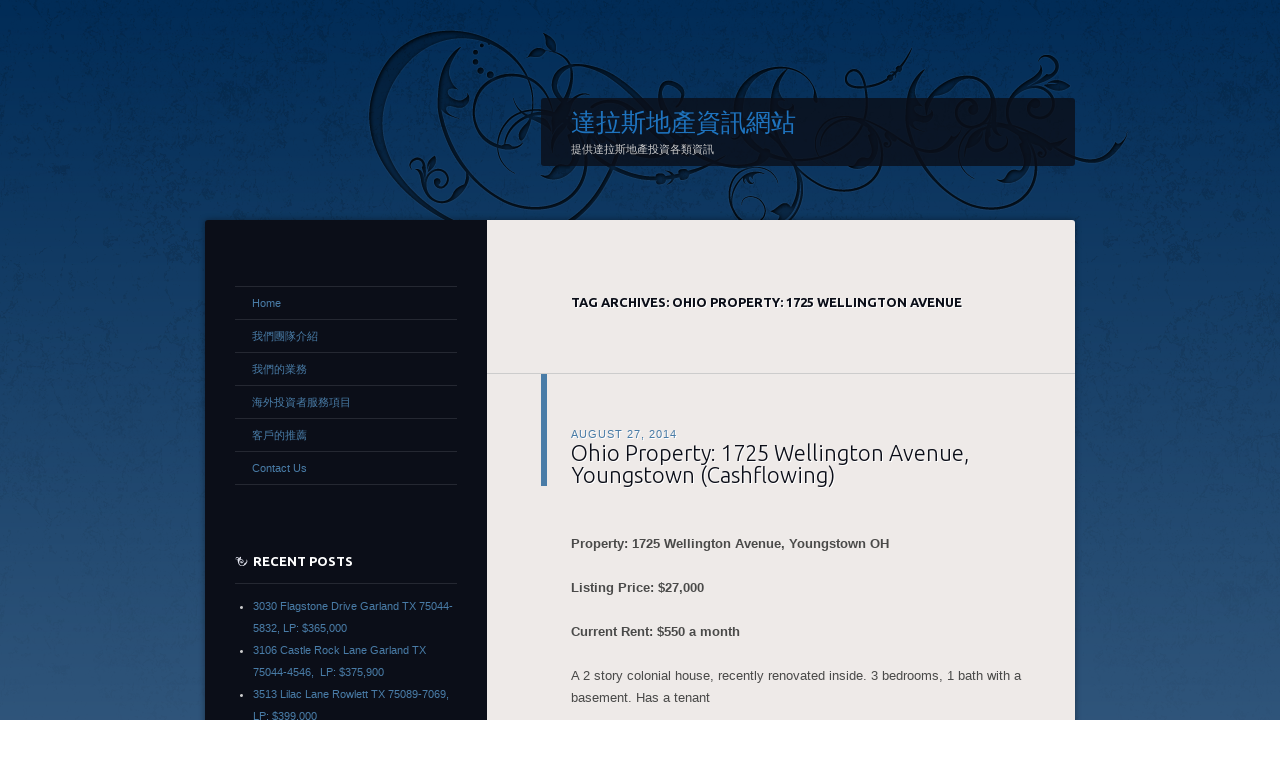

--- FILE ---
content_type: text/html; charset=UTF-8
request_url: http://www.myusasset.com/tag/ohio-property-1725-wellington-avenue/
body_size: 8993
content:
<!DOCTYPE html>
<!--[if IE 8]>
<html id="ie8" lang="en-US">
<![endif]-->
<!--[if !(IE 8) ]><!-->
<html lang="en-US">
<!--<![endif]-->
<head>
<meta charset="UTF-8" />
<title> &raquo; Ohio Property: 1725 Wellington Avenue 達拉斯地產資訊網站</title>
<link rel="profile" href="http://gmpg.org/xfn/11" />
<link rel="stylesheet" type="text/css" media="all" href="http://www.myusasset.com/wp-content/themes/dusk-to-dawn/style.css" />
<link rel="pingback" href="http://www.myusasset.com/xmlrpc.php" />
<!--[if lt IE 9]>
<script src="http://www.myusasset.com/wp-content/themes/dusk-to-dawn/js/html5.js" type="text/javascript"></script>
<![endif]-->
<meta name='robots' content='max-image-preview:large' />
<link rel='dns-prefetch' href='//fonts.googleapis.com' />
<link rel="alternate" type="application/rss+xml" title="達拉斯地產資訊網站 &raquo; Feed" href="http://www.myusasset.com/feed/" />
<link rel="alternate" type="application/rss+xml" title="達拉斯地產資訊網站 &raquo; Comments Feed" href="http://www.myusasset.com/comments/feed/" />
<link rel="alternate" type="application/rss+xml" title="達拉斯地產資訊網站 &raquo; Ohio Property: 1725 Wellington Avenue Tag Feed" href="http://www.myusasset.com/tag/ohio-property-1725-wellington-avenue/feed/" />
<style id='wp-img-auto-sizes-contain-inline-css' type='text/css'>
img:is([sizes=auto i],[sizes^="auto," i]){contain-intrinsic-size:3000px 1500px}
/*# sourceURL=wp-img-auto-sizes-contain-inline-css */
</style>
<style id='wp-emoji-styles-inline-css' type='text/css'>

	img.wp-smiley, img.emoji {
		display: inline !important;
		border: none !important;
		box-shadow: none !important;
		height: 1em !important;
		width: 1em !important;
		margin: 0 0.07em !important;
		vertical-align: -0.1em !important;
		background: none !important;
		padding: 0 !important;
	}
/*# sourceURL=wp-emoji-styles-inline-css */
</style>
<style id='wp-block-library-inline-css' type='text/css'>
:root{--wp-block-synced-color:#7a00df;--wp-block-synced-color--rgb:122,0,223;--wp-bound-block-color:var(--wp-block-synced-color);--wp-editor-canvas-background:#ddd;--wp-admin-theme-color:#007cba;--wp-admin-theme-color--rgb:0,124,186;--wp-admin-theme-color-darker-10:#006ba1;--wp-admin-theme-color-darker-10--rgb:0,107,160.5;--wp-admin-theme-color-darker-20:#005a87;--wp-admin-theme-color-darker-20--rgb:0,90,135;--wp-admin-border-width-focus:2px}@media (min-resolution:192dpi){:root{--wp-admin-border-width-focus:1.5px}}.wp-element-button{cursor:pointer}:root .has-very-light-gray-background-color{background-color:#eee}:root .has-very-dark-gray-background-color{background-color:#313131}:root .has-very-light-gray-color{color:#eee}:root .has-very-dark-gray-color{color:#313131}:root .has-vivid-green-cyan-to-vivid-cyan-blue-gradient-background{background:linear-gradient(135deg,#00d084,#0693e3)}:root .has-purple-crush-gradient-background{background:linear-gradient(135deg,#34e2e4,#4721fb 50%,#ab1dfe)}:root .has-hazy-dawn-gradient-background{background:linear-gradient(135deg,#faaca8,#dad0ec)}:root .has-subdued-olive-gradient-background{background:linear-gradient(135deg,#fafae1,#67a671)}:root .has-atomic-cream-gradient-background{background:linear-gradient(135deg,#fdd79a,#004a59)}:root .has-nightshade-gradient-background{background:linear-gradient(135deg,#330968,#31cdcf)}:root .has-midnight-gradient-background{background:linear-gradient(135deg,#020381,#2874fc)}:root{--wp--preset--font-size--normal:16px;--wp--preset--font-size--huge:42px}.has-regular-font-size{font-size:1em}.has-larger-font-size{font-size:2.625em}.has-normal-font-size{font-size:var(--wp--preset--font-size--normal)}.has-huge-font-size{font-size:var(--wp--preset--font-size--huge)}.has-text-align-center{text-align:center}.has-text-align-left{text-align:left}.has-text-align-right{text-align:right}.has-fit-text{white-space:nowrap!important}#end-resizable-editor-section{display:none}.aligncenter{clear:both}.items-justified-left{justify-content:flex-start}.items-justified-center{justify-content:center}.items-justified-right{justify-content:flex-end}.items-justified-space-between{justify-content:space-between}.screen-reader-text{border:0;clip-path:inset(50%);height:1px;margin:-1px;overflow:hidden;padding:0;position:absolute;width:1px;word-wrap:normal!important}.screen-reader-text:focus{background-color:#ddd;clip-path:none;color:#444;display:block;font-size:1em;height:auto;left:5px;line-height:normal;padding:15px 23px 14px;text-decoration:none;top:5px;width:auto;z-index:100000}html :where(.has-border-color){border-style:solid}html :where([style*=border-top-color]){border-top-style:solid}html :where([style*=border-right-color]){border-right-style:solid}html :where([style*=border-bottom-color]){border-bottom-style:solid}html :where([style*=border-left-color]){border-left-style:solid}html :where([style*=border-width]){border-style:solid}html :where([style*=border-top-width]){border-top-style:solid}html :where([style*=border-right-width]){border-right-style:solid}html :where([style*=border-bottom-width]){border-bottom-style:solid}html :where([style*=border-left-width]){border-left-style:solid}html :where(img[class*=wp-image-]){height:auto;max-width:100%}:where(figure){margin:0 0 1em}html :where(.is-position-sticky){--wp-admin--admin-bar--position-offset:var(--wp-admin--admin-bar--height,0px)}@media screen and (max-width:600px){html :where(.is-position-sticky){--wp-admin--admin-bar--position-offset:0px}}

/*# sourceURL=wp-block-library-inline-css */
</style><style id='global-styles-inline-css' type='text/css'>
:root{--wp--preset--aspect-ratio--square: 1;--wp--preset--aspect-ratio--4-3: 4/3;--wp--preset--aspect-ratio--3-4: 3/4;--wp--preset--aspect-ratio--3-2: 3/2;--wp--preset--aspect-ratio--2-3: 2/3;--wp--preset--aspect-ratio--16-9: 16/9;--wp--preset--aspect-ratio--9-16: 9/16;--wp--preset--color--black: #000000;--wp--preset--color--cyan-bluish-gray: #abb8c3;--wp--preset--color--white: #ffffff;--wp--preset--color--pale-pink: #f78da7;--wp--preset--color--vivid-red: #cf2e2e;--wp--preset--color--luminous-vivid-orange: #ff6900;--wp--preset--color--luminous-vivid-amber: #fcb900;--wp--preset--color--light-green-cyan: #7bdcb5;--wp--preset--color--vivid-green-cyan: #00d084;--wp--preset--color--pale-cyan-blue: #8ed1fc;--wp--preset--color--vivid-cyan-blue: #0693e3;--wp--preset--color--vivid-purple: #9b51e0;--wp--preset--gradient--vivid-cyan-blue-to-vivid-purple: linear-gradient(135deg,rgb(6,147,227) 0%,rgb(155,81,224) 100%);--wp--preset--gradient--light-green-cyan-to-vivid-green-cyan: linear-gradient(135deg,rgb(122,220,180) 0%,rgb(0,208,130) 100%);--wp--preset--gradient--luminous-vivid-amber-to-luminous-vivid-orange: linear-gradient(135deg,rgb(252,185,0) 0%,rgb(255,105,0) 100%);--wp--preset--gradient--luminous-vivid-orange-to-vivid-red: linear-gradient(135deg,rgb(255,105,0) 0%,rgb(207,46,46) 100%);--wp--preset--gradient--very-light-gray-to-cyan-bluish-gray: linear-gradient(135deg,rgb(238,238,238) 0%,rgb(169,184,195) 100%);--wp--preset--gradient--cool-to-warm-spectrum: linear-gradient(135deg,rgb(74,234,220) 0%,rgb(151,120,209) 20%,rgb(207,42,186) 40%,rgb(238,44,130) 60%,rgb(251,105,98) 80%,rgb(254,248,76) 100%);--wp--preset--gradient--blush-light-purple: linear-gradient(135deg,rgb(255,206,236) 0%,rgb(152,150,240) 100%);--wp--preset--gradient--blush-bordeaux: linear-gradient(135deg,rgb(254,205,165) 0%,rgb(254,45,45) 50%,rgb(107,0,62) 100%);--wp--preset--gradient--luminous-dusk: linear-gradient(135deg,rgb(255,203,112) 0%,rgb(199,81,192) 50%,rgb(65,88,208) 100%);--wp--preset--gradient--pale-ocean: linear-gradient(135deg,rgb(255,245,203) 0%,rgb(182,227,212) 50%,rgb(51,167,181) 100%);--wp--preset--gradient--electric-grass: linear-gradient(135deg,rgb(202,248,128) 0%,rgb(113,206,126) 100%);--wp--preset--gradient--midnight: linear-gradient(135deg,rgb(2,3,129) 0%,rgb(40,116,252) 100%);--wp--preset--font-size--small: 13px;--wp--preset--font-size--medium: 20px;--wp--preset--font-size--large: 36px;--wp--preset--font-size--x-large: 42px;--wp--preset--spacing--20: 0.44rem;--wp--preset--spacing--30: 0.67rem;--wp--preset--spacing--40: 1rem;--wp--preset--spacing--50: 1.5rem;--wp--preset--spacing--60: 2.25rem;--wp--preset--spacing--70: 3.38rem;--wp--preset--spacing--80: 5.06rem;--wp--preset--shadow--natural: 6px 6px 9px rgba(0, 0, 0, 0.2);--wp--preset--shadow--deep: 12px 12px 50px rgba(0, 0, 0, 0.4);--wp--preset--shadow--sharp: 6px 6px 0px rgba(0, 0, 0, 0.2);--wp--preset--shadow--outlined: 6px 6px 0px -3px rgb(255, 255, 255), 6px 6px rgb(0, 0, 0);--wp--preset--shadow--crisp: 6px 6px 0px rgb(0, 0, 0);}:where(.is-layout-flex){gap: 0.5em;}:where(.is-layout-grid){gap: 0.5em;}body .is-layout-flex{display: flex;}.is-layout-flex{flex-wrap: wrap;align-items: center;}.is-layout-flex > :is(*, div){margin: 0;}body .is-layout-grid{display: grid;}.is-layout-grid > :is(*, div){margin: 0;}:where(.wp-block-columns.is-layout-flex){gap: 2em;}:where(.wp-block-columns.is-layout-grid){gap: 2em;}:where(.wp-block-post-template.is-layout-flex){gap: 1.25em;}:where(.wp-block-post-template.is-layout-grid){gap: 1.25em;}.has-black-color{color: var(--wp--preset--color--black) !important;}.has-cyan-bluish-gray-color{color: var(--wp--preset--color--cyan-bluish-gray) !important;}.has-white-color{color: var(--wp--preset--color--white) !important;}.has-pale-pink-color{color: var(--wp--preset--color--pale-pink) !important;}.has-vivid-red-color{color: var(--wp--preset--color--vivid-red) !important;}.has-luminous-vivid-orange-color{color: var(--wp--preset--color--luminous-vivid-orange) !important;}.has-luminous-vivid-amber-color{color: var(--wp--preset--color--luminous-vivid-amber) !important;}.has-light-green-cyan-color{color: var(--wp--preset--color--light-green-cyan) !important;}.has-vivid-green-cyan-color{color: var(--wp--preset--color--vivid-green-cyan) !important;}.has-pale-cyan-blue-color{color: var(--wp--preset--color--pale-cyan-blue) !important;}.has-vivid-cyan-blue-color{color: var(--wp--preset--color--vivid-cyan-blue) !important;}.has-vivid-purple-color{color: var(--wp--preset--color--vivid-purple) !important;}.has-black-background-color{background-color: var(--wp--preset--color--black) !important;}.has-cyan-bluish-gray-background-color{background-color: var(--wp--preset--color--cyan-bluish-gray) !important;}.has-white-background-color{background-color: var(--wp--preset--color--white) !important;}.has-pale-pink-background-color{background-color: var(--wp--preset--color--pale-pink) !important;}.has-vivid-red-background-color{background-color: var(--wp--preset--color--vivid-red) !important;}.has-luminous-vivid-orange-background-color{background-color: var(--wp--preset--color--luminous-vivid-orange) !important;}.has-luminous-vivid-amber-background-color{background-color: var(--wp--preset--color--luminous-vivid-amber) !important;}.has-light-green-cyan-background-color{background-color: var(--wp--preset--color--light-green-cyan) !important;}.has-vivid-green-cyan-background-color{background-color: var(--wp--preset--color--vivid-green-cyan) !important;}.has-pale-cyan-blue-background-color{background-color: var(--wp--preset--color--pale-cyan-blue) !important;}.has-vivid-cyan-blue-background-color{background-color: var(--wp--preset--color--vivid-cyan-blue) !important;}.has-vivid-purple-background-color{background-color: var(--wp--preset--color--vivid-purple) !important;}.has-black-border-color{border-color: var(--wp--preset--color--black) !important;}.has-cyan-bluish-gray-border-color{border-color: var(--wp--preset--color--cyan-bluish-gray) !important;}.has-white-border-color{border-color: var(--wp--preset--color--white) !important;}.has-pale-pink-border-color{border-color: var(--wp--preset--color--pale-pink) !important;}.has-vivid-red-border-color{border-color: var(--wp--preset--color--vivid-red) !important;}.has-luminous-vivid-orange-border-color{border-color: var(--wp--preset--color--luminous-vivid-orange) !important;}.has-luminous-vivid-amber-border-color{border-color: var(--wp--preset--color--luminous-vivid-amber) !important;}.has-light-green-cyan-border-color{border-color: var(--wp--preset--color--light-green-cyan) !important;}.has-vivid-green-cyan-border-color{border-color: var(--wp--preset--color--vivid-green-cyan) !important;}.has-pale-cyan-blue-border-color{border-color: var(--wp--preset--color--pale-cyan-blue) !important;}.has-vivid-cyan-blue-border-color{border-color: var(--wp--preset--color--vivid-cyan-blue) !important;}.has-vivid-purple-border-color{border-color: var(--wp--preset--color--vivid-purple) !important;}.has-vivid-cyan-blue-to-vivid-purple-gradient-background{background: var(--wp--preset--gradient--vivid-cyan-blue-to-vivid-purple) !important;}.has-light-green-cyan-to-vivid-green-cyan-gradient-background{background: var(--wp--preset--gradient--light-green-cyan-to-vivid-green-cyan) !important;}.has-luminous-vivid-amber-to-luminous-vivid-orange-gradient-background{background: var(--wp--preset--gradient--luminous-vivid-amber-to-luminous-vivid-orange) !important;}.has-luminous-vivid-orange-to-vivid-red-gradient-background{background: var(--wp--preset--gradient--luminous-vivid-orange-to-vivid-red) !important;}.has-very-light-gray-to-cyan-bluish-gray-gradient-background{background: var(--wp--preset--gradient--very-light-gray-to-cyan-bluish-gray) !important;}.has-cool-to-warm-spectrum-gradient-background{background: var(--wp--preset--gradient--cool-to-warm-spectrum) !important;}.has-blush-light-purple-gradient-background{background: var(--wp--preset--gradient--blush-light-purple) !important;}.has-blush-bordeaux-gradient-background{background: var(--wp--preset--gradient--blush-bordeaux) !important;}.has-luminous-dusk-gradient-background{background: var(--wp--preset--gradient--luminous-dusk) !important;}.has-pale-ocean-gradient-background{background: var(--wp--preset--gradient--pale-ocean) !important;}.has-electric-grass-gradient-background{background: var(--wp--preset--gradient--electric-grass) !important;}.has-midnight-gradient-background{background: var(--wp--preset--gradient--midnight) !important;}.has-small-font-size{font-size: var(--wp--preset--font-size--small) !important;}.has-medium-font-size{font-size: var(--wp--preset--font-size--medium) !important;}.has-large-font-size{font-size: var(--wp--preset--font-size--large) !important;}.has-x-large-font-size{font-size: var(--wp--preset--font-size--x-large) !important;}
/*# sourceURL=global-styles-inline-css */
</style>

<style id='classic-theme-styles-inline-css' type='text/css'>
/*! This file is auto-generated */
.wp-block-button__link{color:#fff;background-color:#32373c;border-radius:9999px;box-shadow:none;text-decoration:none;padding:calc(.667em + 2px) calc(1.333em + 2px);font-size:1.125em}.wp-block-file__button{background:#32373c;color:#fff;text-decoration:none}
/*# sourceURL=/wp-includes/css/classic-themes.min.css */
</style>
<link rel='stylesheet' id='ubuntu-css' href='http://fonts.googleapis.com/css?family=Ubuntu%3A300%2C400%2C700&#038;ver=6.9' type='text/css' media='all' />
<script type="text/javascript" src="http://www.myusasset.com/wp-includes/js/jquery/jquery.min.js?ver=3.7.1" id="jquery-core-js"></script>
<script type="text/javascript" src="http://www.myusasset.com/wp-includes/js/jquery/jquery-migrate.min.js?ver=3.4.1" id="jquery-migrate-js"></script>
<script type="text/javascript" id="email-download-link-js-extra">
/* <![CDATA[ */
var ed_data = {"messages":{"ed_required_field":"Please fill in the required field.","ed_invalid_name":"Name seems invalid.","ed_invalid_email":"Email address seems invalid.","ed_unexpected_error":"Oops.. Unexpected error occurred.","ed_sent_successfull":"Download link sent successfully to your email address.","ed_select_downloads":"Please select your downloads.","ed_invalid_captcha":"Robot verification failed, please try again.","ed_toofast_message":"You are trying to submit too fast. try again in 1 minute.","ed_blocked_message1":"Your submission is not accepted due to security reason. Please contact admin.","ed_blocked_message2":"Entered name or email contains a word that is not allowed. Please contact admin."},"ed_ajax_url":"http://www.myusasset.com/wp-admin/admin-ajax.php"};
//# sourceURL=email-download-link-js-extra
/* ]]> */
</script>
<script type="text/javascript" src="http://www.myusasset.com/wp-content/plugins/email-download-link/inc/email-download-link.js?ver=2.2" id="email-download-link-js"></script>
<script type="text/javascript" src="http://www.myusasset.com/wp-content/themes/dusk-to-dawn/js/audio-player.js?ver=20110801" id="audio-player-js"></script>
<link rel="https://api.w.org/" href="http://www.myusasset.com/wp-json/" /><link rel="alternate" title="JSON" type="application/json" href="http://www.myusasset.com/wp-json/wp/v2/tags/110" /><link rel="EditURI" type="application/rsd+xml" title="RSD" href="http://www.myusasset.com/xmlrpc.php?rsd" />
<meta name="generator" content="WordPress 6.9" />
<style>.ed_form_message.success { color: #008000; }.ed_form_message.error { color: #ff0000; }.ed_form_message.boterror { color: #ff0000; }</style><meta name="google-site-verification" content="1DSoq2cZC_LcFyZmDCH2nshB0DT2uGfKRj7yyD9_LG0" /><!-- Analytics by WP Statistics - https://wp-statistics.com -->
		<script type="text/javascript">
			AudioPlayer.setup( "http://www.myusasset.com/wp-content/themes/dusk-to-dawn/swf/player.swf", {
				bg: "0b0e18",
				leftbg: "0b0e18",
				rightbg: "0b0e18",
				track: "0b0e18",
				text: "ffffff",
				lefticon: "ffffff",
				righticon: "ffffff",
				border: "0b0e18",
				tracker: "666666",
				loader: "ffffff"
			});
		</script>
	<style type="text/css">
			#site-title a {
			color: #1e73be		}
		</style>
	<meta data-pso-pv="1.2.1" data-pso-pt="archive" data-pso-th="42753b5ce3d18c8d06027dd7cc7fc305"></head>

<body class="archive tag tag-ohio-property-1725-wellington-avenue tag-110 wp-theme-dusk-to-dawn single-author left-sidebar sidebar-content">
<div id="super-super-wrapper">
	<div id="super-wrapper">
		<div id="wrapper">
			<div id="page" class="hfeed">
				<header id="branding" role="banner">
					<hgroup>
						<h1 id="site-title"><a href="http://www.myusasset.com/" title="達拉斯地產資訊網站" rel="home">達拉斯地產資訊網站</a></h1>
						<h2 id="site-description">提供達拉斯地產投資各類資訊</h2>
					</hgroup>
				</header><!-- #branding -->

				<div id="main" class="clear-fix">
					
<section id="primary">
	<div id="content" class="clear-fix" role="main">

	
		<header class="page-header">
			<h1 class="page-title">
				Tag Archives: <span>Ohio Property: 1725 Wellington Avenue</span>			</h1>
					</header>

		
		
			<article id="post-1673" class="post-1673 post type-post status-publish format-standard hentry category-ohio-property tag-ohio-property-1725-wellington-avenue tag-youngstown-cashflowing">
	<header class="entry-header">
				<div class="entry-meta">
							<a href="http://www.myusasset.com/ohio-property-1725-wellington-avenue-youngstown-cashflowing/" title="8:48 pm" rel="bookmark"><time class="entry-date" datetime="2014-08-27T20:48:49+00:00" pubdate>August 27, 2014</time></a><span class="byline"> <span class="sep"> by </span> <span class="author vcard"><a class="url fn n" href="http://www.myusasset.com/author/admin/" title="View all posts by admin" rel="author">admin</a></span></span>					</div><!-- .entry-meta -->
				<h1 class="entry-title"><a href="http://www.myusasset.com/ohio-property-1725-wellington-avenue-youngstown-cashflowing/" title="Permalink to Ohio Property: 1725 Wellington Avenue, Youngstown (Cashflowing)" rel="bookmark">Ohio Property: 1725 Wellington Avenue, Youngstown (Cashflowing)</a></h1>
	</header><!-- .entry-header -->

	
	<div class="entry-content">
		<p><strong>Property: 1725 Wellington Avenue, Youngstown OH</strong></p>
<p><strong>Listing Price: $27,000</strong></p>
<p><strong>Current Rent: $550 a month</strong></p>
<p>A 2 story colonial house, recently renovated inside. 3 bedrooms, 1 bath with a basement. Has a tenant</p>
<h6 style="font-weight: bold;">Facts</h6>
<ul class="disc-bullet ">
<li>
<div class="fact-bullet">Lot: 8,668 sqft</div>
</li>
<li>
<div class="fact-bullet">Single Family</div>
</li>
<li>
<div class="fact-bullet">Built in 1928</div>
</li>
<li>
<div class="fact-bullet">37 days on Zillow</div>
</li>
<li>
<div class="fact-bullet">Cooling: None</div>
</li>
</ul>
<ul id="yui_3_15_0_1_1409172411354_2753" class="disc-bullet ">
<li>
<div class="fact-bullet">Heating: Forced air</div>
</li>
<li>
<div class="fact-bullet">Price/sqft: $10</div>
</li>
</ul>
<p><strong>Schools: Below Average</strong></p>
<p>Elementary (4), Middle School (1), High School (3)</p>
<p><strong>Crime Rate: Low</strong></p>
<p><a href="http://www.myusasset.com/wp-content/uploads/2014/08/32-20140819_141444.jpg"><img decoding="async" class="alignnone size-thumbnail wp-image-1674" src="http://www.myusasset.com/wp-content/uploads/2014/08/32-20140819_141444-150x150.jpg" alt="32-20140819_141444" width="150" height="150" /></a><a href="http://www.myusasset.com/wp-content/uploads/2014/08/33-20140819_141455.jpg"><img decoding="async" class="alignnone size-thumbnail wp-image-1675" src="http://www.myusasset.com/wp-content/uploads/2014/08/33-20140819_141455-150x150.jpg" alt="33-20140819_141455" width="150" height="150" /></a><a href="http://www.myusasset.com/wp-content/uploads/2014/08/34-20140819_141505.jpg"><img decoding="async" class="alignnone size-thumbnail wp-image-1676" src="http://www.myusasset.com/wp-content/uploads/2014/08/34-20140819_141505-150x150.jpg" alt="34-20140819_141505" width="150" height="150" /></a> <a href="http://www.myusasset.com/wp-content/uploads/2014/08/35-20140819_141514.jpg"><img loading="lazy" decoding="async" class="alignnone size-thumbnail wp-image-1677" src="http://www.myusasset.com/wp-content/uploads/2014/08/35-20140819_141514-150x150.jpg" alt="35-20140819_141514" width="150" height="150" /></a><a href="http://www.myusasset.com/wp-content/uploads/2014/08/36-20140819_141526.jpg"><img loading="lazy" decoding="async" class="alignnone size-thumbnail wp-image-1678" src="http://www.myusasset.com/wp-content/uploads/2014/08/36-20140819_141526-150x150.jpg" alt="36-20140819_141526" width="150" height="150" /></a> <a href="http://www.myusasset.com/wp-content/uploads/2014/08/37-20140819_141532.jpg"><img loading="lazy" decoding="async" class="alignnone size-thumbnail wp-image-1679" src="http://www.myusasset.com/wp-content/uploads/2014/08/37-20140819_141532-150x150.jpg" alt="37-20140819_141532" width="150" height="150" /></a><a href="http://www.myusasset.com/wp-content/uploads/2014/08/38-20140819_141542.jpg"><img loading="lazy" decoding="async" class="alignnone size-thumbnail wp-image-1680" src="http://www.myusasset.com/wp-content/uploads/2014/08/38-20140819_141542-150x150.jpg" alt="38-20140819_141542" width="150" height="150" /></a> <a href="http://www.myusasset.com/wp-content/uploads/2014/08/39-20140819_141547.jpg"><img loading="lazy" decoding="async" class="alignnone size-thumbnail wp-image-1681" src="http://www.myusasset.com/wp-content/uploads/2014/08/39-20140819_141547-150x150.jpg" alt="39-20140819_141547" width="150" height="150" /></a><a href="http://www.myusasset.com/wp-content/uploads/2014/08/40-20140819_141552.jpg"><img loading="lazy" decoding="async" class="alignnone size-thumbnail wp-image-1682" src="http://www.myusasset.com/wp-content/uploads/2014/08/40-20140819_141552-150x150.jpg" alt="40-20140819_141552" width="150" height="150" /></a> <a href="http://www.myusasset.com/wp-content/uploads/2014/08/41-20140819_141600.jpg"><img loading="lazy" decoding="async" class="alignnone size-thumbnail wp-image-1683" src="http://www.myusasset.com/wp-content/uploads/2014/08/41-20140819_141600-150x150.jpg" alt="41-20140819_141600" width="150" height="150" /></a><a href="http://www.myusasset.com/wp-content/uploads/2014/08/61-20140819_142010.jpg"><img loading="lazy" decoding="async" class="alignnone size-thumbnail wp-image-1686" src="http://www.myusasset.com/wp-content/uploads/2014/08/61-20140819_142010-150x150.jpg" alt="61-20140819_142010" width="150" height="150" /></a> <a href="http://www.myusasset.com/wp-content/uploads/2014/08/62-20140819_142024.jpg"><img loading="lazy" decoding="async" class="alignnone size-thumbnail wp-image-1687" src="http://www.myusasset.com/wp-content/uploads/2014/08/62-20140819_142024-150x150.jpg" alt="62-20140819_142024" width="150" height="150" /></a><a href="http://www.myusasset.com/wp-content/uploads/2014/08/59-20140819_141940.jpg"><img loading="lazy" decoding="async" class="alignnone size-thumbnail wp-image-1688" src="http://www.myusasset.com/wp-content/uploads/2014/08/59-20140819_141940-150x150.jpg" alt="59-20140819_141940" width="150" height="150" /></a> <a href="http://www.myusasset.com/wp-content/uploads/2014/08/60-20140819_141954.jpg"><img loading="lazy" decoding="async" class="alignnone size-thumbnail wp-image-1689" src="http://www.myusasset.com/wp-content/uploads/2014/08/60-20140819_141954-150x150.jpg" alt="60-20140819_141954" width="150" height="150" /></a><a href="http://www.myusasset.com/wp-content/uploads/2014/08/57-20140819_141930.jpg"><img loading="lazy" decoding="async" class="alignnone size-thumbnail wp-image-1690" src="http://www.myusasset.com/wp-content/uploads/2014/08/57-20140819_141930-150x150.jpg" alt="57-20140819_141930" width="150" height="150" /></a> <a href="http://www.myusasset.com/wp-content/uploads/2014/08/58-20140819_141934.jpg"><img loading="lazy" decoding="async" class="alignnone size-thumbnail wp-image-1691" src="http://www.myusasset.com/wp-content/uploads/2014/08/58-20140819_141934-150x150.jpg" alt="58-20140819_141934" width="150" height="150" /></a><a href="http://www.myusasset.com/wp-content/uploads/2014/08/51-20140819_141810.jpg"><img loading="lazy" decoding="async" class="alignnone size-thumbnail wp-image-1692" src="http://www.myusasset.com/wp-content/uploads/2014/08/51-20140819_141810-150x150.jpg" alt="51-20140819_141810" width="150" height="150" /></a> <a href="http://www.myusasset.com/wp-content/uploads/2014/08/52-20140819_141818.jpg"><img loading="lazy" decoding="async" class="alignnone size-thumbnail wp-image-1693" src="http://www.myusasset.com/wp-content/uploads/2014/08/52-20140819_141818-150x150.jpg" alt="52-20140819_141818" width="150" height="150" /></a></p>
			</div><!-- .entry-content -->

	<footer class="entry-meta">
					<span class="cat-links">
				Posted in <a href="http://www.myusasset.com/category/ohio-property/" rel="category tag">Ohio Property</a><br />
			</span>
		
		
			<span class="tag-links">
				Tagged <a href="http://www.myusasset.com/tag/ohio-property-1725-wellington-avenue/" rel="tag">Ohio Property: 1725 Wellington Avenue</a>, <a href="http://www.myusasset.com/tag/youngstown-cashflowing/" rel="tag">Youngstown (Cashflowing)</a><br />
			</span>
		
		
			</footer><!-- #entry-meta -->

	
</article><!-- #post-1673 -->
		
			<nav id="nav-below" class="clear-fix">
		<h1 class="assistive-text section-heading">Post navigation</h1>

	
	</nav><!-- #nav-below -->
	
	
	</div><!-- #content -->
</section><!-- #primary -->

<div id="secondary" class="widget-area" role="complementary">

			<nav id="access" role="navigation">
			<div class="menu-menu-1-container"><ul id="menu-menu-1" class="menu"><li id="menu-item-6221" class="menu-item menu-item-type-custom menu-item-object-custom menu-item-home menu-item-6221"><a href="http://www.myusasset.com/">Home</a></li>
<li id="menu-item-6222" class="menu-item menu-item-type-post_type menu-item-object-page menu-item-6222"><a href="http://www.myusasset.com/about-us/">我們團隊介紹</a></li>
<li id="menu-item-6223" class="menu-item menu-item-type-post_type menu-item-object-page menu-item-6223"><a href="http://www.myusasset.com/buying-process/">我們的業務</a></li>
<li id="menu-item-6226" class="menu-item menu-item-type-post_type menu-item-object-page menu-item-6226"><a href="http://www.myusasset.com/sample-page/">海外投資者服務項目</a></li>
<li id="menu-item-6242" class="menu-item menu-item-type-post_type menu-item-object-page menu-item-6242"><a href="http://www.myusasset.com/%e5%ae%a2%e6%88%b6%e7%9a%84%e6%8e%a8%e8%96%a6/">客戶的推薦</a></li>
<li id="menu-item-6225" class="menu-item menu-item-type-post_type menu-item-object-page menu-item-6225"><a href="http://www.myusasset.com/contact-us/">Contact Us</a></li>
</ul></div>		</nav>
	
	
		<aside id="recent-posts-2" class="widget widget_recent_entries">
		<h1 class="widget-title">Recent Posts</h1>
		<ul>
											<li>
					<a href="http://www.myusasset.com/3030-flagstone-drive-garland-tx-75044-5832-lp-365000/">3030 Flagstone Drive Garland TX 75044-5832, LP: $365,000</a>
									</li>
											<li>
					<a href="http://www.myusasset.com/3106-castle-rock-lane-garland-tx-75044-4546-lp-375900/">3106 Castle Rock Lane Garland TX 75044-4546,  LP:  $375,900</a>
									</li>
											<li>
					<a href="http://www.myusasset.com/3513-lilac-lane-rowlett-tx-75089-7069-lp-399000/">3513 Lilac Lane Rowlett TX 75089-7069, LP: $399,000</a>
									</li>
											<li>
					<a href="http://www.myusasset.com/932-freshwood-court-arlington-tx-76017-6125-lp-315000/">932 Freshwood Court Arlington TX 76017-6125, LP: $315,000</a>
									</li>
											<li>
					<a href="http://www.myusasset.com/1014-fair-oaks-drive-garland-tx-75040-3660-lp-385000/">1014 Fair Oaks Drive Garland TX 75040-3660, LP: $385,000</a>
									</li>
					</ul>

		</aside><aside id="categories-2" class="widget widget_categories"><h1 class="widget-title">Categories</h1>
			<ul>
					<li class="cat-item cat-item-4"><a href="http://www.myusasset.com/category/area-analysis/">Area Analysis</a>
</li>
	<li class="cat-item cat-item-3"><a href="http://www.myusasset.com/category/chinese-blog/">Chinese Blog</a>
</li>
	<li class="cat-item cat-item-2"><a href="http://www.myusasset.com/category/english-blog/">English Blog</a>
</li>
	<li class="cat-item cat-item-102"><a href="http://www.myusasset.com/category/feature-property/">Feature Property</a>
</li>
	<li class="cat-item cat-item-6"><a href="http://www.myusasset.com/category/investor-story/">Investor Story</a>
</li>
	<li class="cat-item cat-item-21"><a href="http://www.myusasset.com/category/ohio-property/">Ohio Property</a>
</li>
	<li class="cat-item cat-item-5"><a href="http://www.myusasset.com/category/property-analysis/">Property Analysis</a>
</li>
	<li class="cat-item cat-item-142"><a href="http://www.myusasset.com/category/recent-transaction/">Recent Transaction</a>
</li>
	<li class="cat-item cat-item-13"><a href="http://www.myusasset.com/category/strategy/">Strategy</a>
</li>
	<li class="cat-item cat-item-126"><a href="http://www.myusasset.com/category/syndicate/">Syndicate</a>
</li>
	<li class="cat-item cat-item-12"><a href="http://www.myusasset.com/category/texas-properties/">Texas Properties</a>
</li>
	<li class="cat-item cat-item-1"><a href="http://www.myusasset.com/category/uncategorized/">Uncategorized</a>
</li>
	<li class="cat-item cat-item-293"><a href="http://www.myusasset.com/category/%e9%81%94%e6%8b%89%e6%96%af%e6%8a%95%e8%b3%87%e8%80%85%e6%95%85%e4%ba%8b/">達拉斯投資者故事</a>
</li>
	<li class="cat-item cat-item-305"><a href="http://www.myusasset.com/category/%e9%81%94%e6%8b%89%e6%96%af%e7%86%b1%e6%88%bf%e4%bb%8b%e7%b4%b9/">達拉斯熱房介紹</a>
</li>
			</ul>

			</aside></div><!-- #secondary .widget-area -->
				</div><!-- #main -->
			</div><!-- #page -->
			<footer id="colophon" role="contentinfo">
				<div id="site-generator">
					<a href="http://wordpress.org/" rel="generator">Proudly powered by WordPress</a><span class="sep"> | </span>Theme: Dusk To Dawn by <a href="http://automattic.com/" rel="designer">Automattic</a>.				</div>
			</footer><!-- #colophon -->
		</div><!-- #wrapper -->
	</div><!-- #super-wrapper -->
</div><!-- #super-super-wrapper -->
<script type="speculationrules">
{"prefetch":[{"source":"document","where":{"and":[{"href_matches":"/*"},{"not":{"href_matches":["/wp-*.php","/wp-admin/*","/wp-content/uploads/*","/wp-content/*","/wp-content/plugins/*","/wp-content/themes/dusk-to-dawn/*","/*\\?(.+)"]}},{"not":{"selector_matches":"a[rel~=\"nofollow\"]"}},{"not":{"selector_matches":".no-prefetch, .no-prefetch a"}}]},"eagerness":"conservative"}]}
</script>
<script id="wp-emoji-settings" type="application/json">
{"baseUrl":"https://s.w.org/images/core/emoji/17.0.2/72x72/","ext":".png","svgUrl":"https://s.w.org/images/core/emoji/17.0.2/svg/","svgExt":".svg","source":{"concatemoji":"http://www.myusasset.com/wp-includes/js/wp-emoji-release.min.js?ver=6.9"}}
</script>
<script type="module">
/* <![CDATA[ */
/*! This file is auto-generated */
const a=JSON.parse(document.getElementById("wp-emoji-settings").textContent),o=(window._wpemojiSettings=a,"wpEmojiSettingsSupports"),s=["flag","emoji"];function i(e){try{var t={supportTests:e,timestamp:(new Date).valueOf()};sessionStorage.setItem(o,JSON.stringify(t))}catch(e){}}function c(e,t,n){e.clearRect(0,0,e.canvas.width,e.canvas.height),e.fillText(t,0,0);t=new Uint32Array(e.getImageData(0,0,e.canvas.width,e.canvas.height).data);e.clearRect(0,0,e.canvas.width,e.canvas.height),e.fillText(n,0,0);const a=new Uint32Array(e.getImageData(0,0,e.canvas.width,e.canvas.height).data);return t.every((e,t)=>e===a[t])}function p(e,t){e.clearRect(0,0,e.canvas.width,e.canvas.height),e.fillText(t,0,0);var n=e.getImageData(16,16,1,1);for(let e=0;e<n.data.length;e++)if(0!==n.data[e])return!1;return!0}function u(e,t,n,a){switch(t){case"flag":return n(e,"\ud83c\udff3\ufe0f\u200d\u26a7\ufe0f","\ud83c\udff3\ufe0f\u200b\u26a7\ufe0f")?!1:!n(e,"\ud83c\udde8\ud83c\uddf6","\ud83c\udde8\u200b\ud83c\uddf6")&&!n(e,"\ud83c\udff4\udb40\udc67\udb40\udc62\udb40\udc65\udb40\udc6e\udb40\udc67\udb40\udc7f","\ud83c\udff4\u200b\udb40\udc67\u200b\udb40\udc62\u200b\udb40\udc65\u200b\udb40\udc6e\u200b\udb40\udc67\u200b\udb40\udc7f");case"emoji":return!a(e,"\ud83e\u1fac8")}return!1}function f(e,t,n,a){let r;const o=(r="undefined"!=typeof WorkerGlobalScope&&self instanceof WorkerGlobalScope?new OffscreenCanvas(300,150):document.createElement("canvas")).getContext("2d",{willReadFrequently:!0}),s=(o.textBaseline="top",o.font="600 32px Arial",{});return e.forEach(e=>{s[e]=t(o,e,n,a)}),s}function r(e){var t=document.createElement("script");t.src=e,t.defer=!0,document.head.appendChild(t)}a.supports={everything:!0,everythingExceptFlag:!0},new Promise(t=>{let n=function(){try{var e=JSON.parse(sessionStorage.getItem(o));if("object"==typeof e&&"number"==typeof e.timestamp&&(new Date).valueOf()<e.timestamp+604800&&"object"==typeof e.supportTests)return e.supportTests}catch(e){}return null}();if(!n){if("undefined"!=typeof Worker&&"undefined"!=typeof OffscreenCanvas&&"undefined"!=typeof URL&&URL.createObjectURL&&"undefined"!=typeof Blob)try{var e="postMessage("+f.toString()+"("+[JSON.stringify(s),u.toString(),c.toString(),p.toString()].join(",")+"));",a=new Blob([e],{type:"text/javascript"});const r=new Worker(URL.createObjectURL(a),{name:"wpTestEmojiSupports"});return void(r.onmessage=e=>{i(n=e.data),r.terminate(),t(n)})}catch(e){}i(n=f(s,u,c,p))}t(n)}).then(e=>{for(const n in e)a.supports[n]=e[n],a.supports.everything=a.supports.everything&&a.supports[n],"flag"!==n&&(a.supports.everythingExceptFlag=a.supports.everythingExceptFlag&&a.supports[n]);var t;a.supports.everythingExceptFlag=a.supports.everythingExceptFlag&&!a.supports.flag,a.supports.everything||((t=a.source||{}).concatemoji?r(t.concatemoji):t.wpemoji&&t.twemoji&&(r(t.twemoji),r(t.wpemoji)))});
//# sourceURL=http://www.myusasset.com/wp-includes/js/wp-emoji-loader.min.js
/* ]]> */
</script>
</body>
</html>